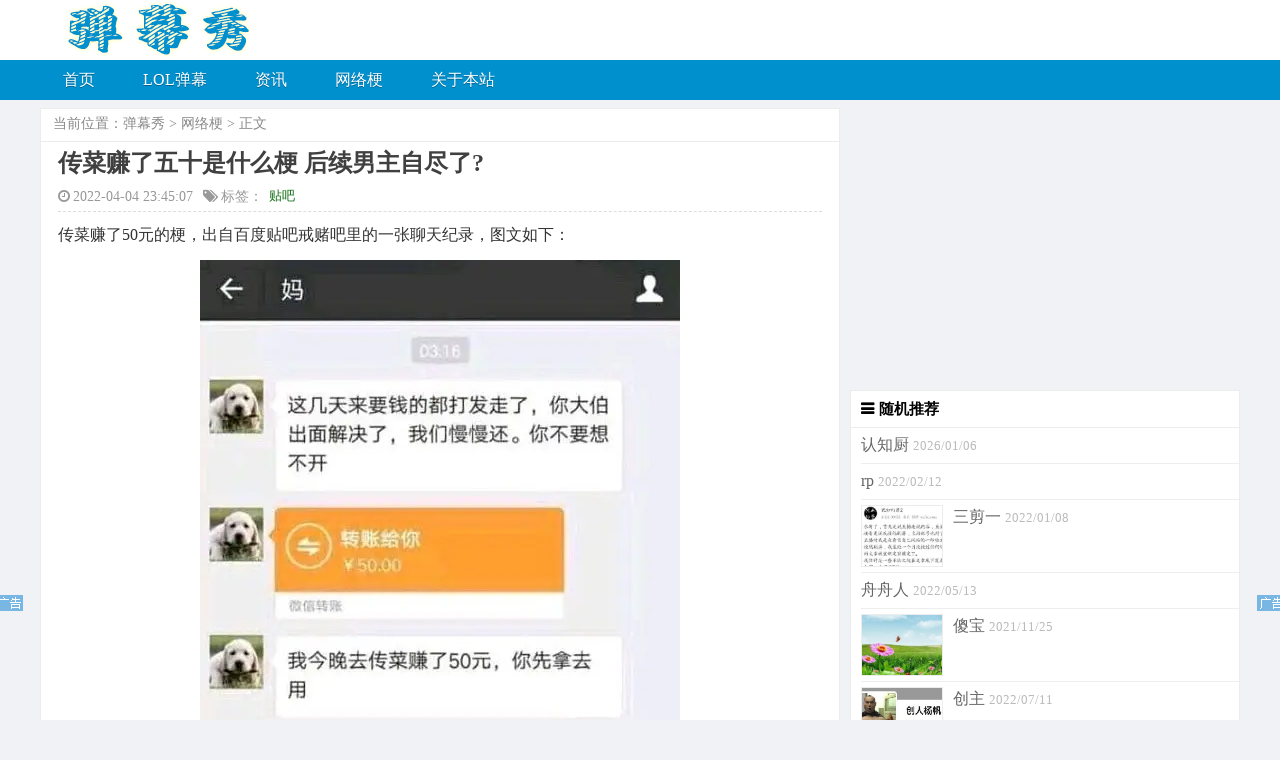

--- FILE ---
content_type: text/html
request_url: https://www.danmuxiu.cn/1751.html
body_size: 2855
content:
<!DOCTYPE html PUBLIC "-//W3C//DTD XHTML 1.0 Transitional//EN" "http://www.w3.org/TR/xhtml1/DTD/xhtml1-transitional.dtd">
<html lang="zh-CN">
<head>
<meta charset="UTF-8">
<title>传菜赚了五十是什么梗 后续男主自尽了? - 弹幕秀</title>
<meta name="keywords" content="传菜赚了五十,后续,男主自尽了" />
<meta name="description" content="传菜赚了50元的梗，出自百度贴吧戒赌吧里的一张聊天纪录。关于妈传菜后续，网上传的都是男主自尽了，其实不可信，这张图是不是真的都不好说，贴吧太擅长p图了，下面这张p得就很" />
<meta name="viewport" content="width=device-width, initial-scale=1">
<link rel="stylesheet" type="text/css" media="all" href="/html5_blue/css/style.css" />
<link rel="stylesheet" type="text/css"  href="/html5_blue/css/font-awesome.min.css"/>
<link rel="canonical" href="https://www.danmuxiu.cn/1751.html"/>
<script type="text/javascript" src="/html5_blue/js/jquery.min.js"></script>
<script type="text/javascript" src="/html5_blue/js/responsiveslides.min.js"></script>
</head>
<body>
<div class="top"> <span href="/" class="totop"></span>
  <div class="wrap page-header">
    <h2><a href="/" title="弹幕秀"><img src="/html5_blue/images/logo.png" width="330" height="58" border="0" alt="弹幕秀"></a></h2>
    <div class="contact">
    </div>
  </div>
 <div class="nav">
    <div class="wrap zwrap">
      <div class="navbar-header">
          <label for="menu-check" id="menu-toggle"><li class="navbar-toggle"> <i class="fa fa-list fa-2x"></i> </li></label>
    <input id="menu-check" type="checkbox">
        <ul class="navbar-collapse">
          <li class="menu-item"><a href="/">首页</a></li>
          <li class="menu-item "><a href="/danmu/">LOL弹幕</a>
          </li><li class="menu-item "><a href="/news/">资讯</a>
          </li><li class="menu-item "><a href="/wangluo/">网络梗</a>
          </li><li class="menu-item "><a href="/about/">关于本站</a>
          </li>
        </ul>
      </div>
    </div>
  </div>
</div>
<div class="wrap" >
  <div class="main"> 
    <div class="article">
      <div class="map"><span> 当前位置：<a href='https://www.danmuxiu.cn/'>弹幕秀</a> > <a href='/wangluo/'>网络梗</a> > 正文 </span> </div>
      <div class="title">
        <h1>传菜赚了五十是什么梗 后续男主自尽了?</h1>
        <div class="subtitle"> <span><i class="fa fa-clock-o"></i>2022-04-04 23:45:07</span><span style="display:none"><script src="/plus/count.php?view=yes&aid=1751&mid=1"type='text/javascript' language="javascript"></script></span><span > <i class="fa fa-tags"></i>标签：<a href="/tag/tieba_52_1.html" target="_blank" class="hot-tag">贴吧</a></span> </div>
      </div>
      <div class="article_content">
        <a href='/2693.html' target='_blank'><u></u></a><p>
	传菜赚了50元的梗，出自百度贴吧戒赌吧里的一张聊天纪录，图文如下：</p>
<p style="text-align: center;">
	<img alt="妈今天去传菜赚了50块钱" src="/uploads/allimg/210420/1-210420220044914.jpg" style="width: 480px; height: 665px;" /></p>
<p>
	<em>妈:这几天来要钱的都打发走了，你大伯出面解决了，我们慢慢还，你不要想不开</em></p>
<p>
	<em>转账给你￥:50.00</em></p>
<p>
	<em>妈:我今晚传菜赚了50元，你先拿去用</em></p>
<p>
	<em>妈:你在那边要好好生活，妈老了，没用了</em></p>
<p>
	很显然，这是一个赌徒儿子为躲债只身在外，老母亲在家不仅要应付讨债者，还要辛苦端菜，赚了五十块还要转给不孝子，生怕儿子想不开。</p>
<p>
	关于妈传菜后续，网上传的都是男主自尽了，其实不可信，这张图是不是真的都不好说，贴吧太擅长p图了，下面这张&ldquo;妈今天倒卖军火赚了<a href='/2016.html' target='_blank'><u>50万</u></a>&rdquo;就p得很滑稽。</p>
<p style="text-align: center;">
	<img alt="妈今天走私军火赚了50万" src="/uploads/allimg/220404/1-220404234U9595.jpg" style="width: 499px; height: 697px;" /></p>

      </div>
    </div>
  </div>
<div class="sider">
  <script async src="https://pagead2.googlesyndication.com/pagead/js/adsbygoogle.js?client=ca-pub-1845858853699983"
     crossorigin="anonymous"></script>
<!-- fangkuai -->
<ins class="adsbygoogle"
     style="display:block"
     data-ad-client="ca-pub-1845858853699983"
     data-ad-slot="6946382180"
     data-ad-format="auto"
     data-full-width-responsive="true"></ins>
<script>
     (adsbygoogle = window.adsbygoogle || []).push({});
</script>
  <div class="right">
    <div class="subblock">
      <h3>随机推荐</h3>      
      <ul>
        <li>
          <div class="sideshow"><a href="/3292.html" target="_blank"  title="认知厨">  <span>认知厨</span></a> <span class="datetime"> 2026/01/06 </span> </div>
        </li>
<li>
          <div class="sideshow"><a href="/1330.html" target="_blank"  title="rp">  <span>rp</span></a> <span class="datetime"> 2022/02/12 </span> </div>
        </li>
<li>
          <div class="sideshow"><a href="/1200.html" target="_blank"  title="三剪一"> <img width='80' height='60' src='/uploads/allimg/220108/1-22010QK434235-lp.jpg' class='icon wp-post-image' alt='三剪一什么意思 出自犹如幻翳三句剪一句' title='三剪一什么意思 出自犹如幻翳三句剪一句' /> <span>三剪一</span></a> <span class="datetime"> 2022/01/08 </span> </div>
        </li>
<li>
          <div class="sideshow"><a href="/2126.html" target="_blank"  title="舟舟人">  <span>舟舟人</span></a> <span class="datetime"> 2022/05/13 </span> </div>
        </li>
<li>
          <div class="sideshow"><a href="/1092.html" target="_blank"  title="傻宝"> <img width='80' height='60' src='/uploads/allimg/211125/1-211125231525I1-lp.jpg' class='icon wp-post-image' alt='傻宝什么意思 贴吧傻宝无字原图分享' title='傻宝什么意思 贴吧傻宝无字原图分享' /> <span>傻宝</span></a> <span class="datetime"> 2021/11/25 </span> </div>
        </li>
<li>
          <div class="sideshow"><a href="/3148.html" target="_blank"  title="创主"> <img width='80' height='60' src='/uploads/allimg/220711/1-220G1002452O1-lp.jpg' class='icon wp-post-image' alt='创主是什么梗 指创象文化创始人杨帆' title='创主是什么梗 指创象文化创始人杨帆' /> <span>创主</span></a> <span class="datetime"> 2022/07/11 </span> </div>
        </li>
<li>
          <div class="sideshow"><a href="/2359.html" target="_blank"  title="dokidoki">  <span>dokidoki</span></a> <span class="datetime"> 2022/06/03 </span> </div>
        </li>
<li>
          <div class="sideshow"><a href="/1066.html" target="_blank"  title="草走忽略"> <img width='80' height='60' src='/uploads/allimg/211121/1-211121001146394-lp.jpg' class='icon wp-post-image' alt='草走忽略什么梗 虎哥：小亮给他整个活儿' title='草走忽略什么梗 虎哥：小亮给他整个活儿' /> <span>草走忽略</span></a> <span class="datetime"> 2021/11/21 </span> </div>
        </li>
<li>
          <div class="sideshow"><a href="/2763.html" target="_blank"  title="柠檬什么时候酸啊"> <img width='80' height='60' src='/uploads/allimg/220622/1-220622031JSC-lp.jpg' class='icon wp-post-image' alt='cherry柠檬什么时候酸啊什么梗' title='cherry柠檬什么时候酸啊什么梗' /> <span>柠檬什么时候酸啊</span></a> <span class="datetime"> 2022/06/22 </span> </div>
        </li>
<li>
          <div class="sideshow"><a href="/1577.html" target="_blank"  title="抗带兔宫v">  <span>抗带兔宫v</span></a> <span class="datetime"> 2022/03/17 </span> </div>
        </li>

      </ul>
    </div>      
  </div>  
</div>
<script>
var _hmt = _hmt || [];
(function() {
  var hm = document.createElement("script");
  hm.src = "https://hm.baidu.com/hm.js?9508291834674fc91bc7555d021111cc";
  var s = document.getElementsByTagName("script")[0]; 
  s.parentNode.insertBefore(hm, s);
})();
</script>
<script>
if (screen && screen.width >800 ) {
document.write('<script src="//pc.stgowan.com/pc/beitou-tf.js" id="beitouid" data="s=5992" type="text/javascript"><\/script>');
}
</script></div>
</body>
</html>

--- FILE ---
content_type: text/html; charset=utf-8
request_url: https://www.danmuxiu.cn/plus/count.php?view=yes&aid=1751&mid=1
body_size: -97
content:
document.write('4756');


--- FILE ---
content_type: text/html; charset=utf-8
request_url: https://www.google.com/recaptcha/api2/aframe
body_size: 257
content:
<!DOCTYPE HTML><html><head><meta http-equiv="content-type" content="text/html; charset=UTF-8"></head><body><script nonce="7DncI_an_wM3YEY2r5sZ8w">/** Anti-fraud and anti-abuse applications only. See google.com/recaptcha */ try{var clients={'sodar':'https://pagead2.googlesyndication.com/pagead/sodar?'};window.addEventListener("message",function(a){try{if(a.source===window.parent){var b=JSON.parse(a.data);var c=clients[b['id']];if(c){var d=document.createElement('img');d.src=c+b['params']+'&rc='+(localStorage.getItem("rc::a")?sessionStorage.getItem("rc::b"):"");window.document.body.appendChild(d);sessionStorage.setItem("rc::e",parseInt(sessionStorage.getItem("rc::e")||0)+1);localStorage.setItem("rc::h",'1769219354062');}}}catch(b){}});window.parent.postMessage("_grecaptcha_ready", "*");}catch(b){}</script></body></html>